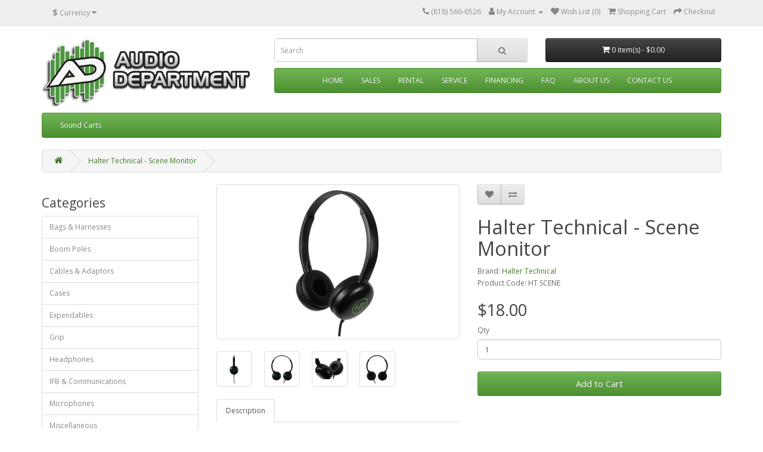

--- FILE ---
content_type: text/html; charset=utf-8
request_url: https://www.audiodept.com/index.php?route=product/product&product_id=924
body_size: 7519
content:
<!DOCTYPE html>
<!--[if IE]><![endif]-->
<!--[if IE 8 ]><html dir="ltr" lang="en" class="ie8"><![endif]-->
<!--[if IE 9 ]><html dir="ltr" lang="en" class="ie9"><![endif]-->
<!--[if (gt IE 9)|!(IE)]><!-->
<html dir="ltr" lang="en">
<!--<![endif]-->
<head>
<meta charset="UTF-8" />
<meta name="viewport" content="width=device-width, initial-scale=1">
<meta http-equiv="X-UA-Compatible" content="IE=edge">
<title>Halter Technical - Scene Monitor</title>
<base href="https://www.audiodept.com/" />
<script src="catalog/view/javascript/jquery/jquery-2.1.1.min.js" type="text/javascript"></script>
<link href="catalog/view/javascript/bootstrap/css/bootstrap.min.css" rel="stylesheet" media="screen" />
<script src="catalog/view/javascript/bootstrap/js/bootstrap.min.js" type="text/javascript"></script>
<link href="catalog/view/javascript/font-awesome/css/font-awesome.min.css" rel="stylesheet" type="text/css" />
<link href="//fonts.googleapis.com/css?family=Open+Sans:400,400i,300,700" rel="stylesheet" type="text/css" />
<link href="catalog/view/theme/default/stylesheet/stylesheet.css" rel="stylesheet">
<link href="catalog/view/javascript/jquery/magnific/magnific-popup.css" type="text/css" rel="stylesheet" media="screen" />
<link href="catalog/view/javascript/jquery/datetimepicker/bootstrap-datetimepicker.min.css" type="text/css" rel="stylesheet" media="screen" />
<script src="catalog/view/javascript/jquery/magnific/jquery.magnific-popup.min.js" type="text/javascript"></script>
<script src="catalog/view/javascript/jquery/datetimepicker/moment/moment.min.js" type="text/javascript"></script>
<script src="catalog/view/javascript/jquery/datetimepicker/moment/moment-with-locales.min.js" type="text/javascript"></script>
<script src="catalog/view/javascript/jquery/datetimepicker/bootstrap-datetimepicker.min.js" type="text/javascript"></script>
<script src="catalog/view/javascript/common.js" type="text/javascript"></script>
<link href="http://audiodept.com/index.php?route=product/product&amp;product_id=924" rel="canonical" />
<link href="https://www.audiodept.com/image/catalog/audio.png" rel="icon" />
</head>
<body>
<nav id="top">
  <div class="container"><div class="pull-left">
  <form action="https://www.audiodept.com/index.php?route=common/currency/currency" method="post" enctype="multipart/form-data" id="form-currency">
    <div class="btn-group">
      <button class="btn btn-link dropdown-toggle" data-toggle="dropdown">                               <strong>$</strong>        <span class="hidden-xs hidden-sm hidden-md">Currency</span>&nbsp;<i class="fa fa-caret-down"></i></button>
      <ul class="dropdown-menu">
                        <li>
          <button class="currency-select btn btn-link btn-block" type="button" name="EUR">€ Euro</button>
        </li>
                                <li>
          <button class="currency-select btn btn-link btn-block" type="button" name="GBP">£ Pound Sterling</button>
        </li>
                                <li>
          <button class="currency-select btn btn-link btn-block" type="button" name="USD">$ US Dollar</button>
        </li>
                      </ul>
    </div>
    <input type="hidden" name="code" value="" />
    <input type="hidden" name="redirect" value="https://www.audiodept.com/index.php?route=product/product&amp;product_id=924" />
  </form>
</div>
 
    
    <div id="top-links" class="nav pull-right">
      <ul class="list-inline">
        <li><a href="http://audiodept.com/index.php?route=information/contact"><i class="fa fa-phone"></i></a> <span class="hidden-xs hidden-sm hidden-md">(818) 566-6526</span></li>
        <li class="dropdown"><a href="https://www.audiodept.com/index.php?route=account/account" title="My Account" class="dropdown-toggle" data-toggle="dropdown"><i class="fa fa-user"></i> <span class="hidden-xs hidden-sm hidden-md">My Account</span> <span class="caret"></span></a>
          <ul class="dropdown-menu dropdown-menu-right">
                        <li><a href="https://www.audiodept.com/index.php?route=account/register">Register</a></li>
            <li><a href="https://www.audiodept.com/index.php?route=account/login">Login</a></li>
                      </ul>
        </li>
        <li><a href="https://www.audiodept.com/index.php?route=account/wishlist" id="wishlist-total" title="Wish List (0)"><i class="fa fa-heart"></i> <span class="hidden-xs hidden-sm hidden-md">Wish List (0)</span></a></li>
        <li><a href="http://audiodept.com/index.php?route=checkout/cart" title="Shopping Cart"><i class="fa fa-shopping-cart"></i> <span class="hidden-xs hidden-sm hidden-md">Shopping Cart</span></a></li>
        <li><a href="https://www.audiodept.com/index.php?route=checkout/checkout" title="Checkout"><i class="fa fa-share"></i> <span class="hidden-xs hidden-sm hidden-md">Checkout</span></a></li>
      </ul>
    </div>
  </div>
</nav>
<header>
  <div class="container">
    <div class="row">
      <div class="col-sm-4">
        <div id="logo"><a href="http://audiodept.com/index.php?route=common/home"><img src="https://www.audiodept.com/image/catalog/Ad-Logos/AD-Logo-web-text.png" title="Audio Department LLC" alt="Audio Department LLC" class="img-responsive" /></a></div>
      </div>
      <div class="col-sm-8">
        <div class="row">
          <div class="col-sm-7"><div id="search" class="input-group">
  <input type="text" name="search" value="" placeholder="Search" class="form-control input-lg" />
  <span class="input-group-btn">
    <button type="button" class="btn btn-default btn-lg"><i class="fa fa-search"></i></button>
  </span>
</div></div>
          <div class="col-sm-5"><div id="cart" class="btn-group btn-block">
  <button type="button" data-toggle="dropdown" data-loading-text="Loading..." class="btn btn-inverse btn-block btn-lg dropdown-toggle"><i class="fa fa-shopping-cart"></i> <span id="cart-total">0 item(s) - $0.00</span></button>
  <ul class="dropdown-menu pull-right">
        <li>
      <p class="text-center">Your shopping cart is empty!</p>
    </li>
      </ul>
</div>
</div>
          <div class="col-sm-12 hidden-sm">
            <nav id="menu" class="navbar">
              <div class="navbar-header"><span id="category" class="visible-xs">Menu</span>
                <button type="button" class="btn btn-navbar navbar-toggle" data-toggle="collapse" data-target=".navbar-ex1-collapse"><i class="fa fa-bars"></i></button>
              </div>
              <div class="collapse navbar-collapse navbar-ex1-collapse">
                <ul class="nav navbar-nav" style="text-transform: uppercase; width:100%; max-width: 618px; margin: 0 auto; float:none;">
                  <li class="hidden-md"><a href="/?route=common/home">Home</a></li>
                  <li><a href="/?route=information/information&information_id=9">Sales</a></li>
                  <li><a href="/?route=information/information&information_id=10">Rental</a></li>
                  <li><a href="/?route=information/information&information_id=11">Service</a></li>
                  <li><a href="https://www.mysynchrony.com/mmc/GD226203800">Financing</a></li>
                  <li><a href="/?route=information/information&information_id=12">FAQ</a></li>
                  <li><a href="/?route=information/information&information_id=4">About Us</a></li>
                  <li><a href="/?route=information/contact">Contact Us</a></li>
                </ul>
              </div>
            </nav>
          </div>
        </div>
      </div>
    </div>
    <div class="row hidden-xs hidden-md hidden-lg">
          <div class="col-sm-12">
            <nav id="menu" class="navbar">
              <div class="navbar-header"><span id="category" class="visible-xs">Menu</span>
                <button type="button" class="btn btn-navbar navbar-toggle" data-toggle="collapse" data-target=".navbar-ex1-collapse"><i class="fa fa-bars"></i></button>
              </div>
              <div class="collapse navbar-collapse navbar-ex1-collapse">
                <ul class="nav navbar-nav" style="text-transform: uppercase; width:100%; max-width: 618px; margin: 0 auto; float:none;">
                  <li><a href="/?route=common/home">Home</a></li>
                  <li><a href="/?route=information/information&information_id=9">Sales</a></li>
                  <li><a href="/?route=information/information&information_id=10">Rental</a></li>
                  <li><a href="/?route=information/information&information_id=11">Service</a></li>
                  <li><a href="https://www.socalleasing.com/SCL-blue/audiodepartment.html">Financing</a></li>
                  <li><a href="/?route=information/information&information_id=12">FAQ</a></li>
                  <li><a href="/?route=information/information&information_id=4">About Us</a></li>
                  <li><a href="/?route=information/contact">Contact Us</a></li>
                </ul>
              </div>
            </nav>
          </div>
        </div>
  </div>
</header>
<div class="container">
  <nav id="menu" class="navbar">
    <div class="navbar-header"><span id="category" class="visible-xs">Categories</span>
      <button type="button" class="btn btn-navbar navbar-toggle" data-toggle="collapse" data-target=".navbar-ex1-collapse"><i class="fa fa-bars"></i></button>
    </div>
    <div class="collapse navbar-collapse navbar-ex1-collapse">
      <ul class="nav navbar-nav">
                        <li class="dropdown"><a href="http://audiodept.com/index.php?route=product/category&amp;path=38" class="dropdown-toggle" data-toggle="dropdown">Sound Carts</a>
          <div class="dropdown-menu">
            <div class="dropdown-inner">               <ul class="list-unstyled">
                                <li><a href="http://audiodept.com/index.php?route=product/category&amp;path=38_67">Carts</a></li>
                                <li><a href="http://audiodept.com/index.php?route=product/category&amp;path=38_39">Accessories</a></li>
                              </ul>
              </div>
            <a href="http://audiodept.com/index.php?route=product/category&amp;path=38" class="see-all">Show All Sound Carts</a> </div>
        </li>
                      </ul>
    </div>
  </nav>
</div>
 

<div id="product-product" class="container">
  <ul class="breadcrumb">
        <li><a href="http://audiodept.com/index.php?route=common/home"><i class="fa fa-home"></i></a></li>
        <li><a href="http://audiodept.com/index.php?route=product/product&amp;product_id=924">Halter Technical - Scene Monitor</a></li>
      </ul>
  <div class="row"><aside id="column-left" class="col-sm-3 hidden-xs">
    <div class="list-group">
  <h3>Categories</h3>
  <div class="hidden-xs">
     <a href="http://audiodept.com/index.php?route=product/category&amp;path=40" class="list-group-item">Bags &amp; Harnesses</a>
       <a href="http://audiodept.com/index.php?route=product/category&amp;path=5" class="list-group-item">Boom Poles</a>
       <a href="http://audiodept.com/index.php?route=product/category&amp;path=8" class="list-group-item">Cables &amp; Adaptors</a>
       <a href="http://audiodept.com/index.php?route=product/category&amp;path=57" class="list-group-item">Cases</a>
       <a href="http://audiodept.com/index.php?route=product/category&amp;path=13" class="list-group-item">Expendables</a>
       <a href="http://audiodept.com/index.php?route=product/category&amp;path=29" class="list-group-item">Grip</a>
       <a href="http://audiodept.com/index.php?route=product/category&amp;path=23" class="list-group-item">Headphones</a>
       <a href="http://audiodept.com/index.php?route=product/category&amp;path=10" class="list-group-item">IFB & Communications</a>
       <a href="http://audiodept.com/index.php?route=product/category&amp;path=3" class="list-group-item">Microphones</a>
       <a href="http://audiodept.com/index.php?route=product/category&amp;path=75" class="list-group-item">Miscellaneous</a>
       <a href="http://audiodept.com/index.php?route=product/category&amp;path=18" class="list-group-item">Mixers & Recorders</a>
       <a href="http://audiodept.com/index.php?route=product/category&amp;path=87" class="list-group-item">Podcasting</a>
       <a href="http://audiodept.com/index.php?route=product/category&amp;path=36" class="list-group-item">Power</a>
       <a href="http://audiodept.com/index.php?route=product/category&amp;path=38" class="list-group-item">Sound Carts</a>
       <a href="http://audiodept.com/index.php?route=product/category&amp;path=88" class="list-group-item">Sound Carts &gt; Accessories </a>
       <a href="http://audiodept.com/index.php?route=product/category&amp;path=32" class="list-group-item">Speakers</a>
       <a href="http://audiodept.com/index.php?route=product/category&amp;path=1" class="list-group-item">Timecode</a>
       <a href="http://audiodept.com/index.php?route=product/category&amp;path=15" class="list-group-item">Video</a>
       <a href="http://audiodept.com/index.php?route=product/category&amp;path=76" class="list-group-item">Weather Solutions</a>
       <a href="http://audiodept.com/index.php?route=product/category&amp;path=42" class="list-group-item">Wireless</a>
       <a href="http://audiodept.com/index.php?route=product/category&amp;path=86" class="list-group-item">Wireless &gt; Receiver &gt; Accessories</a>
       <a href="http://audiodept.com/index.php?route=product/category&amp;path=85" class="list-group-item">Wireless &gt; Transmitters &gt; Accessories</a>
       <a href="http://audiodept.com/index.php?route=product/category&amp;path=83" class="list-group-item">Consignment</a>
      </div>
  <p class="list-group-item hidden-lg hidden-md">
  <select onchange="window.location=this.value" class="form-control">
  <option value="">Select a category</option>
     <option value="http://audiodept.com/index.php?route=product/category&amp;path=40">Bags &amp; Harnesses</option> 
         <option value="http://audiodept.com/index.php?route=product/category&amp;path=5">Boom Poles</option> 
         <option value="http://audiodept.com/index.php?route=product/category&amp;path=8">Cables &amp; Adaptors</option> 
         <option value="http://audiodept.com/index.php?route=product/category&amp;path=57">Cases</option> 
         <option value="http://audiodept.com/index.php?route=product/category&amp;path=13">Expendables</option> 
         <option value="http://audiodept.com/index.php?route=product/category&amp;path=29">Grip</option> 
         <option value="http://audiodept.com/index.php?route=product/category&amp;path=23">Headphones</option> 
         <option value="http://audiodept.com/index.php?route=product/category&amp;path=10">IFB & Communications</option> 
         <option value="http://audiodept.com/index.php?route=product/category&amp;path=3">Microphones</option> 
         <option value="http://audiodept.com/index.php?route=product/category&amp;path=75">Miscellaneous</option> 
         <option value="http://audiodept.com/index.php?route=product/category&amp;path=18">Mixers & Recorders</option> 
         <option value="http://audiodept.com/index.php?route=product/category&amp;path=87">Podcasting</option> 
         <option value="http://audiodept.com/index.php?route=product/category&amp;path=36">Power</option> 
         <option value="http://audiodept.com/index.php?route=product/category&amp;path=38">Sound Carts</option> 
         <option value="http://audiodept.com/index.php?route=product/category&amp;path=88">Sound Carts &gt; Accessories </option> 
         <option value="http://audiodept.com/index.php?route=product/category&amp;path=32">Speakers</option> 
         <option value="http://audiodept.com/index.php?route=product/category&amp;path=1">Timecode</option> 
         <option value="http://audiodept.com/index.php?route=product/category&amp;path=15">Video</option> 
         <option value="http://audiodept.com/index.php?route=product/category&amp;path=76">Weather Solutions</option> 
         <option value="http://audiodept.com/index.php?route=product/category&amp;path=42">Wireless</option> 
         <option value="http://audiodept.com/index.php?route=product/category&amp;path=86">Wireless &gt; Receiver &gt; Accessories</option> 
         <option value="http://audiodept.com/index.php?route=product/category&amp;path=85">Wireless &gt; Transmitters &gt; Accessories</option> 
         <option value="http://audiodept.com/index.php?route=product/category&amp;path=83">Consignment</option> 
        </select>
  </p>
</div>

  </aside>

                <div id="content" class="col-sm-9">
      <div class="row">                         <div class="col-sm-6">           <ul class="thumbnails">
                        <li><a class="thumbnail" href="https://www.audiodept.com/image/cache/catalog/HT/htsm2-scene-monitor-photo-1_orig-800x800.png" title="Halter Technical - Scene Monitor"><img src="https://www.audiodept.com/image/cache/catalog/HT/htsm2-scene-monitor-photo-1_orig-250x250.png" title="Halter Technical - Scene Monitor" alt="Halter Technical - Scene Monitor" /></a></li>
                                                <li class="image-additional"><a class="thumbnail" href="https://www.audiodept.com/image/cache/catalog/HT/htsm2-scene-monitor-photo-2_orig-800x800.png" title="Halter Technical - Scene Monitor"> <img src="https://www.audiodept.com/image/cache/catalog/HT/htsm2-scene-monitor-photo-2_orig-48x48.png" title="Halter Technical - Scene Monitor" alt="Halter Technical - Scene Monitor" /></a></li>
                        <li class="image-additional"><a class="thumbnail" href="https://www.audiodept.com/image/cache/catalog/HT/htsm2-scene-monitor-photo-6_orig-800x800.png" title="Halter Technical - Scene Monitor"> <img src="https://www.audiodept.com/image/cache/catalog/HT/htsm2-scene-monitor-photo-6_orig-48x48.png" title="Halter Technical - Scene Monitor" alt="Halter Technical - Scene Monitor" /></a></li>
                        <li class="image-additional"><a class="thumbnail" href="https://www.audiodept.com/image/cache/catalog/HT/htsm2-scene-monitor-photo-5_orig-2-800x800.png" title="Halter Technical - Scene Monitor"> <img src="https://www.audiodept.com/image/cache/catalog/HT/htsm2-scene-monitor-photo-5_orig-2-48x48.png" title="Halter Technical - Scene Monitor" alt="Halter Technical - Scene Monitor" /></a></li>
                        <li class="image-additional"><a class="thumbnail" href="https://www.audiodept.com/image/cache/catalog/HT/htsm2-scene-monitor-photo-7_orig-2-800x800.png" title="Halter Technical - Scene Monitor"> <img src="https://www.audiodept.com/image/cache/catalog/HT/htsm2-scene-monitor-photo-7_orig-2-48x48.png" title="Halter Technical - Scene Monitor" alt="Halter Technical - Scene Monitor" /></a></li>
                                  </ul>
                    <ul class="nav nav-tabs">
            <li class="active"><a href="#tab-description" data-toggle="tab">Description</a></li>
                                              </ul>
          <div class="tab-content">
            <div class="tab-pane active" id="tab-description"><p><font face="Helvetica"><span style="font-size: 16px;">The HT Scene Monitor headphones have an adjustable headband and are ultra-lightweight for comfort through the entire work day. The headphones&nbsp;also come with a set of leather earpads and a set of silicone earpads.</span></font></p><span style="font-size: 16px;">

</span><p><font size="4" face="Helvetica"><strong><span style="font-size: 16px;">FEATURES</span></strong></font></p><span style="font-size: 16px;">

</span><ul><span style="font-size: 16px;">
	</span><li><font face="Helvetica"><span style="font-size: 16px;">Quality Build</span></font></li><span style="font-size: 16px;">
	</span><li><font face="Helvetica"><span style="font-size: 16px;">Inexpensive enough to purchase alongside expendables</span></font></li><span style="font-size: 16px;">
	</span><li><font face="Helvetica"><span style="font-size: 16px;">Easy to repair</span></font></li><span style="font-size: 16px;">
	</span><li><font face="Helvetica"><span style="font-size: 16px;">Single, straight 3-foot cable</span></font></li><span style="font-size: 16px;">
	</span><li><font face="Helvetica"><span style="font-size: 16px;">Compatible with Comtek, Lectrosonics, Zaxcom, Wisycom, Sennheiser IFBs, and ALL devices with a headphone jack</span></font></li><span style="font-size: 16px;">
	</span><li><font face="Helvetica"><span style="font-size: 16px;">Folds flat for easy storage</span></font></li>
</ul>
</div>
                                    </div>
        </div>
                                <div class="col-sm-6">
          <div class="btn-group">
            <button type="button" data-toggle="tooltip" class="btn btn-default" title="Add to Wish List" onclick="wishlist.add('924');"><i class="fa fa-heart"></i></button>
            <button type="button" data-toggle="tooltip" class="btn btn-default" title="Compare this Product" onclick="compare.add('924');"><i class="fa fa-exchange"></i></button>
          </div>
          <h1>Halter Technical - Scene Monitor</h1>
          <ul class="list-unstyled">
                        <li>Brand: <a href="http://audiodept.com/index.php?route=product/manufacturer/info&amp;manufacturer_id=90">Halter Technical</a></li>
                        <li>Product Code: HT SCENE</li>
                      </ul>
                    <ul class="list-unstyled">
                        <li>
              <h2>$18.00</h2>
            </li>
                                                          </ul>
                    <div id="product">                         <div class="form-group">
              <label class="control-label" for="input-quantity">Qty</label>
              <input type="text" name="quantity" value="1" size="2" id="input-quantity" class="form-control" />
              <input type="hidden" name="product_id" value="924" />
              <br />
              <button type="button" id="button-cart" data-loading-text="Loading..." class="btn btn-primary btn-lg btn-block">Add to Cart</button>
            </div>
            </div>
           </div>
      </div>
            <h3>Related Products</h3>
      <div class="row">                                         <div class="col-xs-6 col-md-4">
          <div class="product-thumb transition">
            <div class="image"><a href="http://audiodept.com/index.php?route=product/product&amp;product_id=925"><img src="https://www.audiodept.com/image/cache/catalog/HT/htsm2-pack-package-80x80.png" alt="Halter Technical - Scene Monitor 10-Pack" title="Halter Technical - Scene Monitor 10-Pack" class="img-responsive" /></a></div>
            <div class="caption">
              <h4><a href="http://audiodept.com/index.php?route=product/product&amp;product_id=925">Halter Technical - Scene Monitor 10-Pack</a></h4>
              <p>*This listing is for a pack of 10 Halter Technical Monitor Headphones*

The HT Scene Monitor headp..</p>
                                          <p class="price">                 $150.00
                                 </p>
               </div>
            <div class="button-group">
              <button type="button" onclick="cart.add('925', '1');"><span class="hidden-xs hidden-sm hidden-md">Add to Cart</span> <i class="fa fa-shopping-cart"></i></button>
              <button type="button" data-toggle="tooltip" title="Add to Wish List" onclick="wishlist.add('925');"><i class="fa fa-heart"></i></button>
              <button type="button" data-toggle="tooltip" title="Compare this Product" onclick="compare.add('925');"><i class="fa fa-exchange"></i></button>
            </div>
          </div>
        </div>
                <div class="clearfix visible-md"></div>
                                                        <div class="col-xs-6 col-md-4">
          <div class="product-thumb transition">
            <div class="image"><a href="http://audiodept.com/index.php?route=product/product&amp;product_id=1883"><img src="https://www.audiodept.com/image/cache/catalog/HT/elite-monitor-retailer-product-photo-9_orig-80x80.png" alt="Halter Technical - Elite Monitor Headphones" title="Halter Technical - Elite Monitor Headphones" class="img-responsive" /></a></div>
            <div class="caption">
              <h4><a href="http://audiodept.com/index.php?route=product/product&amp;product_id=1883">Halter Technical - Elite Monitor Headphones</a></h4>
              <p>The Halter Technical Elite Monitor Headphones are a comfortable and collapsable solution for listeni..</p>
                                          <p class="price">                 $25.00
                                 </p>
               </div>
            <div class="button-group">
              <button type="button" onclick="cart.add('1883', '1');"><span class="hidden-xs hidden-sm hidden-md">Add to Cart</span> <i class="fa fa-shopping-cart"></i></button>
              <button type="button" data-toggle="tooltip" title="Add to Wish List" onclick="wishlist.add('1883');"><i class="fa fa-heart"></i></button>
              <button type="button" data-toggle="tooltip" title="Compare this Product" onclick="compare.add('1883');"><i class="fa fa-exchange"></i></button>
            </div>
          </div>
        </div>
                <div class="clearfix visible-md"></div>
                                                        <div class="col-xs-6 col-md-4">
          <div class="product-thumb transition">
            <div class="image"><a href="http://audiodept.com/index.php?route=product/product&amp;product_id=1884"><img src="https://www.audiodept.com/image/cache/catalog/HT/htsm2-scene-monitor-photo-7_orig-80x80.png" alt="Halter Technical - Scene Monitor Replacement Pads" title="Halter Technical - Scene Monitor Replacement Pads" class="img-responsive" /></a></div>
            <div class="caption">
              <h4><a href="http://audiodept.com/index.php?route=product/product&amp;product_id=1884">Halter Technical - Scene Monitor Replacement Pads</a></h4>
              <p>Halter Technical designed these plush and cushioned ear pads for their slimly designed Scene Monitor..</p>
                                          <p class="price">                 $20.00
                                 </p>
               </div>
            <div class="button-group">
              <button type="button" onclick="cart.add('1884', '1');"><span class="hidden-xs hidden-sm hidden-md">Add to Cart</span> <i class="fa fa-shopping-cart"></i></button>
              <button type="button" data-toggle="tooltip" title="Add to Wish List" onclick="wishlist.add('1884');"><i class="fa fa-heart"></i></button>
              <button type="button" data-toggle="tooltip" title="Compare this Product" onclick="compare.add('1884');"><i class="fa fa-exchange"></i></button>
            </div>
          </div>
        </div>
                <div class="clearfix visible-md"></div>
                         </div>
                      <div class="col-sm-3 hidden-lg hidden-md hidden-sm">
<div class="list-group">
  <h3>Shop by Manufacturer</h3>
  <p class="list-group-item">
  <select onchange="window.location=this.value" class="form-control">
  <option value="">Select a manufacturer</option>
     <option value="http://audiodept.com/index.php?route=product/manufacturer/info&amp;manufacturer_id=84">3M </option>
       <option value="http://audiodept.com/index.php?route=product/manufacturer/info&amp;manufacturer_id=1">Ambient</option>
       <option value="http://audiodept.com/index.php?route=product/manufacturer/info&amp;manufacturer_id=68">American Rubber &amp; Supply</option>
       <option value="http://audiodept.com/index.php?route=product/manufacturer/info&amp;manufacturer_id=109">Audio Wireless Ltd.</option>
       <option value="http://audiodept.com/index.php?route=product/manufacturer/info&amp;manufacturer_id=94">Audioroot</option>
       <option value="http://audiodept.com/index.php?route=product/manufacturer/info&amp;manufacturer_id=5">Bag It!</option>
       <option value="http://audiodept.com/index.php?route=product/manufacturer/info&amp;manufacturer_id=91">Betso</option>
       <option value="http://audiodept.com/index.php?route=product/manufacturer/info&amp;manufacturer_id=61">Beyerdynamic</option>
       <option value="http://audiodept.com/index.php?route=product/manufacturer/info&amp;manufacturer_id=6">Blackmagic</option>
       <option value="http://audiodept.com/index.php?route=product/manufacturer/info&amp;manufacturer_id=7">Bongo Ties</option>
       <option value="http://audiodept.com/index.php?route=product/manufacturer/info&amp;manufacturer_id=60">Boommate</option>
       <option value="http://audiodept.com/index.php?route=product/manufacturer/info&amp;manufacturer_id=8">Bubblebee Industries</option>
       <option value="http://audiodept.com/index.php?route=product/manufacturer/info&amp;manufacturer_id=9">Cable Techniques</option>
       <option value="http://audiodept.com/index.php?route=product/manufacturer/info&amp;manufacturer_id=114">Cannibal Industries</option>
       <option value="http://audiodept.com/index.php?route=product/manufacturer/info&amp;manufacturer_id=108">Cedar</option>
       <option value="http://audiodept.com/index.php?route=product/manufacturer/info&amp;manufacturer_id=10">Cinela</option>
       <option value="http://audiodept.com/index.php?route=product/manufacturer/info&amp;manufacturer_id=11">Comtek</option>
       <option value="http://audiodept.com/index.php?route=product/manufacturer/info&amp;manufacturer_id=12">Countryman</option>
       <option value="http://audiodept.com/index.php?route=product/manufacturer/info&amp;manufacturer_id=106">Deity</option>
       <option value="http://audiodept.com/index.php?route=product/manufacturer/info&amp;manufacturer_id=13">Delkin Devices</option>
       <option value="http://audiodept.com/index.php?route=product/manufacturer/info&amp;manufacturer_id=14">Denecke</option>
       <option value="http://audiodept.com/index.php?route=product/manufacturer/info&amp;manufacturer_id=15">Dinkum Systems</option>
       <option value="http://audiodept.com/index.php?route=product/manufacturer/info&amp;manufacturer_id=16">Dirt Worx Schmere</option>
       <option value="http://audiodept.com/index.php?route=product/manufacturer/info&amp;manufacturer_id=17">DPA</option>
       <option value="http://audiodept.com/index.php?route=product/manufacturer/info&amp;manufacturer_id=72">Dr. Scholl's</option>
       <option value="http://audiodept.com/index.php?route=product/manufacturer/info&amp;manufacturer_id=53">Duracell</option>
       <option value="http://audiodept.com/index.php?route=product/manufacturer/info&amp;manufacturer_id=19">Electro-Voice</option>
       <option value="http://audiodept.com/index.php?route=product/manufacturer/info&amp;manufacturer_id=54">Energizer</option>
       <option value="http://audiodept.com/index.php?route=product/manufacturer/info&amp;manufacturer_id=20">Film Crew Services</option>
       <option value="http://audiodept.com/index.php?route=product/manufacturer/info&amp;manufacturer_id=57">Gorilla</option>
       <option value="http://audiodept.com/index.php?route=product/manufacturer/info&amp;manufacturer_id=90">Halter Technical</option>
       <option value="http://audiodept.com/index.php?route=product/manufacturer/info&amp;manufacturer_id=100">Hide-a-mic</option>
       <option value="http://audiodept.com/index.php?route=product/manufacturer/info&amp;manufacturer_id=22">Hosa</option>
       <option value="http://audiodept.com/index.php?route=product/manufacturer/info&amp;manufacturer_id=24">IDX</option>
       <option value="http://audiodept.com/index.php?route=product/manufacturer/info&amp;manufacturer_id=64">Ikan</option>
       <option value="http://audiodept.com/index.php?route=product/manufacturer/info&amp;manufacturer_id=23">iPowerUS</option>
       <option value="http://audiodept.com/index.php?route=product/manufacturer/info&amp;manufacturer_id=65">JK Audio</option>
       <option value="http://audiodept.com/index.php?route=product/manufacturer/info&amp;manufacturer_id=26">K-Tek</option>
       <option value="http://audiodept.com/index.php?route=product/manufacturer/info&amp;manufacturer_id=97">Lectrosonics</option>
       <option value="http://audiodept.com/index.php?route=product/manufacturer/info&amp;manufacturer_id=27">LMC Sound</option>
       <option value="http://audiodept.com/index.php?route=product/manufacturer/info&amp;manufacturer_id=112">Mackie </option>
       <option value="http://audiodept.com/index.php?route=product/manufacturer/info&amp;manufacturer_id=28">Marshall Electronics</option>
       <option value="http://audiodept.com/index.php?route=product/manufacturer/info&amp;manufacturer_id=63">McMaster-Carr</option>
       <option value="http://audiodept.com/index.php?route=product/manufacturer/info&amp;manufacturer_id=74">MicroGaffer</option>
       <option value="http://audiodept.com/index.php?route=product/manufacturer/info&amp;manufacturer_id=75">Moleskin</option>
       <option value="http://audiodept.com/index.php?route=product/manufacturer/info&amp;manufacturer_id=58">Molnlycke</option>
       <option value="http://audiodept.com/index.php?route=product/manufacturer/info&amp;manufacturer_id=29">MTO Unlimited</option>
       <option value="http://audiodept.com/index.php?route=product/manufacturer/info&amp;manufacturer_id=99">Muga</option>
       <option value="http://audiodept.com/index.php?route=product/manufacturer/info&amp;manufacturer_id=88">Nebtek</option>
       <option value="http://audiodept.com/index.php?route=product/manufacturer/info&amp;manufacturer_id=76">Nexcare</option>
       <option value="http://audiodept.com/index.php?route=product/manufacturer/info&amp;manufacturer_id=115">Nylon Industries</option>
       <option value="http://audiodept.com/index.php?route=product/manufacturer/info&amp;manufacturer_id=111">On-Set Headsets</option>
       <option value="http://audiodept.com/index.php?route=product/manufacturer/info&amp;manufacturer_id=69">Orca</option>
       <option value="http://audiodept.com/index.php?route=product/manufacturer/info&amp;manufacturer_id=32">Phonak-Dyplex</option>
       <option value="http://audiodept.com/index.php?route=product/manufacturer/info&amp;manufacturer_id=33">Powerex-Maha</option>
       <option value="http://audiodept.com/index.php?route=product/manufacturer/info&amp;manufacturer_id=55">Pro Tapes &amp; Specialties</option>
       <option value="http://audiodept.com/index.php?route=product/manufacturer/info&amp;manufacturer_id=34">PSC</option>
       <option value="http://audiodept.com/index.php?route=product/manufacturer/info&amp;manufacturer_id=35">PSC/Garfield</option>
       <option value="http://audiodept.com/index.php?route=product/manufacturer/info&amp;manufacturer_id=93">Remote Audio</option>
       <option value="http://audiodept.com/index.php?route=product/manufacturer/info&amp;manufacturer_id=36">RF Venue</option>
       <option value="http://audiodept.com/index.php?route=product/manufacturer/info&amp;manufacturer_id=37">Rode</option>
       <option value="http://audiodept.com/index.php?route=product/manufacturer/info&amp;manufacturer_id=38">Rycote</option>
       <option value="http://audiodept.com/index.php?route=product/manufacturer/info&amp;manufacturer_id=40">Sanken</option>
       <option value="http://audiodept.com/index.php?route=product/manufacturer/info&amp;manufacturer_id=41">Schoeps</option>
       <option value="http://audiodept.com/index.php?route=product/manufacturer/info&amp;manufacturer_id=51">Sennheiser</option>
       <option value="http://audiodept.com/index.php?route=product/manufacturer/info&amp;manufacturer_id=42">Shure</option>
       <option value="http://audiodept.com/index.php?route=product/manufacturer/info&amp;manufacturer_id=56">Shurtape</option>
       <option value="http://audiodept.com/index.php?route=product/manufacturer/info&amp;manufacturer_id=45">Silent Solutions</option>
       <option value="http://audiodept.com/index.php?route=product/manufacturer/info&amp;manufacturer_id=44">SKB</option>
       <option value="http://audiodept.com/index.php?route=product/manufacturer/info&amp;manufacturer_id=82">Sobrante</option>
       <option value="http://audiodept.com/index.php?route=product/manufacturer/info&amp;manufacturer_id=46">Sony</option>
       <option value="http://audiodept.com/index.php?route=product/manufacturer/info&amp;manufacturer_id=113">Sound Cart</option>
       <option value="http://audiodept.com/index.php?route=product/manufacturer/info&amp;manufacturer_id=52">Sound Guys Solutions (SGS)</option>
       <option value="http://audiodept.com/index.php?route=product/manufacturer/info&amp;manufacturer_id=78">Sound Laboratory</option>
       <option value="http://audiodept.com/index.php?route=product/manufacturer/info&amp;manufacturer_id=18">Tactical Eargadgets</option>
       <option value="http://audiodept.com/index.php?route=product/manufacturer/info&amp;manufacturer_id=107">Tentacle Sync</option>
       <option value="http://audiodept.com/index.php?route=product/manufacturer/info&amp;manufacturer_id=89">Tony Smyles</option>
       <option value="http://audiodept.com/index.php?route=product/manufacturer/info&amp;manufacturer_id=47">Transcend</option>
       <option value="http://audiodept.com/index.php?route=product/manufacturer/info&amp;manufacturer_id=43">Ultralight Control Systems</option>
       <option value="http://audiodept.com/index.php?route=product/manufacturer/info&amp;manufacturer_id=92">Ursa</option>
       <option value="http://audiodept.com/index.php?route=product/manufacturer/info&amp;manufacturer_id=79">Vapon</option>
       <option value="http://audiodept.com/index.php?route=product/manufacturer/info&amp;manufacturer_id=104">VDB</option>
       <option value="http://audiodept.com/index.php?route=product/manufacturer/info&amp;manufacturer_id=80">Velcro</option>
       <option value="http://audiodept.com/index.php?route=product/manufacturer/info&amp;manufacturer_id=48">Versa-Flex</option>
       <option value="http://audiodept.com/index.php?route=product/manufacturer/info&amp;manufacturer_id=110">Viviana Sound Solutions</option>
       <option value="http://audiodept.com/index.php?route=product/manufacturer/info&amp;manufacturer_id=49">Voice Technologies</option>
       <option value="http://audiodept.com/index.php?route=product/manufacturer/info&amp;manufacturer_id=103">Wisycom</option>
       <option value="http://audiodept.com/index.php?route=product/manufacturer/info&amp;manufacturer_id=85">Yamaha</option>
       <option value="http://audiodept.com/index.php?route=product/manufacturer/info&amp;manufacturer_id=50">Zaxcom</option>
       <option value="http://audiodept.com/index.php?route=product/manufacturer/info&amp;manufacturer_id=105">Zoom</option>
      </select>
  </p>
  <a href="/index.php?route=product/manufacturer" class="list-group-item">Browse Manufacturers</a>
</div>
<div class="list-group">
  <h3>Categories</h3>
  <div class="hidden-xs">
     <a href="http://audiodept.com/index.php?route=product/category&amp;path=40" class="list-group-item">Bags &amp; Harnesses</a>
       <a href="http://audiodept.com/index.php?route=product/category&amp;path=5" class="list-group-item">Boom Poles</a>
       <a href="http://audiodept.com/index.php?route=product/category&amp;path=8" class="list-group-item">Cables &amp; Adaptors</a>
       <a href="http://audiodept.com/index.php?route=product/category&amp;path=57" class="list-group-item">Cases</a>
       <a href="http://audiodept.com/index.php?route=product/category&amp;path=13" class="list-group-item">Expendables</a>
       <a href="http://audiodept.com/index.php?route=product/category&amp;path=29" class="list-group-item">Grip</a>
       <a href="http://audiodept.com/index.php?route=product/category&amp;path=23" class="list-group-item">Headphones</a>
       <a href="http://audiodept.com/index.php?route=product/category&amp;path=10" class="list-group-item">IFB & Communications</a>
       <a href="http://audiodept.com/index.php?route=product/category&amp;path=3" class="list-group-item">Microphones</a>
       <a href="http://audiodept.com/index.php?route=product/category&amp;path=75" class="list-group-item">Miscellaneous</a>
       <a href="http://audiodept.com/index.php?route=product/category&amp;path=18" class="list-group-item">Mixers & Recorders</a>
       <a href="http://audiodept.com/index.php?route=product/category&amp;path=87" class="list-group-item">Podcasting</a>
       <a href="http://audiodept.com/index.php?route=product/category&amp;path=36" class="list-group-item">Power</a>
       <a href="http://audiodept.com/index.php?route=product/category&amp;path=38" class="list-group-item">Sound Carts</a>
       <a href="http://audiodept.com/index.php?route=product/category&amp;path=88" class="list-group-item">Sound Carts &gt; Accessories </a>
       <a href="http://audiodept.com/index.php?route=product/category&amp;path=32" class="list-group-item">Speakers</a>
       <a href="http://audiodept.com/index.php?route=product/category&amp;path=1" class="list-group-item">Timecode</a>
       <a href="http://audiodept.com/index.php?route=product/category&amp;path=15" class="list-group-item">Video</a>
       <a href="http://audiodept.com/index.php?route=product/category&amp;path=76" class="list-group-item">Weather Solutions</a>
       <a href="http://audiodept.com/index.php?route=product/category&amp;path=42" class="list-group-item">Wireless</a>
       <a href="http://audiodept.com/index.php?route=product/category&amp;path=86" class="list-group-item">Wireless &gt; Receiver &gt; Accessories</a>
       <a href="http://audiodept.com/index.php?route=product/category&amp;path=85" class="list-group-item">Wireless &gt; Transmitters &gt; Accessories</a>
       <a href="http://audiodept.com/index.php?route=product/category&amp;path=83" class="list-group-item">Consignment</a>
      </div>
  <p class="list-group-item hidden-lg hidden-md">
  <select onchange="window.location=this.value" class="form-control">
  <option value="">Select a category</option>
     <option value="http://audiodept.com/index.php?route=product/category&amp;path=40">Bags &amp; Harnesses</option> 
         <option value="http://audiodept.com/index.php?route=product/category&amp;path=5">Boom Poles</option> 
         <option value="http://audiodept.com/index.php?route=product/category&amp;path=8">Cables &amp; Adaptors</option> 
         <option value="http://audiodept.com/index.php?route=product/category&amp;path=57">Cases</option> 
         <option value="http://audiodept.com/index.php?route=product/category&amp;path=13">Expendables</option> 
         <option value="http://audiodept.com/index.php?route=product/category&amp;path=29">Grip</option> 
         <option value="http://audiodept.com/index.php?route=product/category&amp;path=23">Headphones</option> 
         <option value="http://audiodept.com/index.php?route=product/category&amp;path=10">IFB & Communications</option> 
         <option value="http://audiodept.com/index.php?route=product/category&amp;path=3">Microphones</option> 
         <option value="http://audiodept.com/index.php?route=product/category&amp;path=75">Miscellaneous</option> 
         <option value="http://audiodept.com/index.php?route=product/category&amp;path=18">Mixers & Recorders</option> 
         <option value="http://audiodept.com/index.php?route=product/category&amp;path=87">Podcasting</option> 
         <option value="http://audiodept.com/index.php?route=product/category&amp;path=36">Power</option> 
         <option value="http://audiodept.com/index.php?route=product/category&amp;path=38">Sound Carts</option> 
         <option value="http://audiodept.com/index.php?route=product/category&amp;path=88">Sound Carts &gt; Accessories </option> 
         <option value="http://audiodept.com/index.php?route=product/category&amp;path=32">Speakers</option> 
         <option value="http://audiodept.com/index.php?route=product/category&amp;path=1">Timecode</option> 
         <option value="http://audiodept.com/index.php?route=product/category&amp;path=15">Video</option> 
         <option value="http://audiodept.com/index.php?route=product/category&amp;path=76">Weather Solutions</option> 
         <option value="http://audiodept.com/index.php?route=product/category&amp;path=42">Wireless</option> 
         <option value="http://audiodept.com/index.php?route=product/category&amp;path=86">Wireless &gt; Receiver &gt; Accessories</option> 
         <option value="http://audiodept.com/index.php?route=product/category&amp;path=85">Wireless &gt; Transmitters &gt; Accessories</option> 
         <option value="http://audiodept.com/index.php?route=product/category&amp;path=83">Consignment</option> 
        </select>
  </p>
</div>

</div></div>
    </div>
</div>
<script type="text/javascript"><!--
$('select[name=\'recurring_id\'], input[name="quantity"]').change(function(){
	$.ajax({
		url: 'index.php?route=product/product/getRecurringDescription',
		type: 'post',
		data: $('input[name=\'product_id\'], input[name=\'quantity\'], select[name=\'recurring_id\']'),
		dataType: 'json',
		beforeSend: function() {
			$('#recurring-description').html('');
		},
		success: function(json) {
			$('.alert-dismissible, .text-danger').remove();

			if (json['success']) {
				$('#recurring-description').html(json['success']);
			}
		}
	});
});
//--></script> 
<script type="text/javascript"><!--
$('#button-cart').on('click', function() {
	$.ajax({
		url: 'index.php?route=checkout/cart/add',
		type: 'post',
		data: $('#product input[type=\'text\'], #product input[type=\'hidden\'], #product input[type=\'radio\']:checked, #product input[type=\'checkbox\']:checked, #product select, #product textarea'),
		dataType: 'json',
		beforeSend: function() {
			$('#button-cart').button('loading');
		},
		complete: function() {
			$('#button-cart').button('reset');
		},
		success: function(json) {
			$('.alert-dismissible, .text-danger').remove();
			$('.form-group').removeClass('has-error');

			if (json['error']) {
				if (json['error']['option']) {
					for (i in json['error']['option']) {
						var element = $('#input-option' + i.replace('_', '-'));

						if (element.parent().hasClass('input-group')) {
							element.parent().after('<div class="text-danger">' + json['error']['option'][i] + '</div>');
						} else {
							element.after('<div class="text-danger">' + json['error']['option'][i] + '</div>');
						}
					}
				}

				if (json['error']['recurring']) {
					$('select[name=\'recurring_id\']').after('<div class="text-danger">' + json['error']['recurring'] + '</div>');
				}

				// Highlight any found errors
				$('.text-danger').parent().addClass('has-error');
			}

			if (json['success']) {
				$('.breadcrumb').after('<div class="alert alert-success alert-dismissible">' + json['success'] + '<button type="button" class="close" data-dismiss="alert">&times;</button></div>');

				$('#cart > button').html('<span id="cart-total"><i class="fa fa-shopping-cart"></i> ' + json['total'] + '</span>');

				$('html, body').animate({ scrollTop: 0 }, 'slow');

				$('#cart > ul').load('index.php?route=common/cart/info ul li');
			}
		},
        error: function(xhr, ajaxOptions, thrownError) {
            alert(thrownError + "\r\n" + xhr.statusText + "\r\n" + xhr.responseText);
        }
	});
});
//--></script> 
<script type="text/javascript"><!--
$('.date').datetimepicker({
	language: 'en-gb',
	pickTime: false
});

$('.datetime').datetimepicker({
	language: 'en-gb',
	pickDate: true,
	pickTime: true
});

$('.time').datetimepicker({
	language: 'en-gb',
	pickDate: false
});

$('button[id^=\'button-upload\']').on('click', function() {
	var node = this;

	$('#form-upload').remove();

	$('body').prepend('<form enctype="multipart/form-data" id="form-upload" style="display: none;"><input type="file" name="file" /></form>');

	$('#form-upload input[name=\'file\']').trigger('click');

	if (typeof timer != 'undefined') {
    	clearInterval(timer);
	}

	timer = setInterval(function() {
		if ($('#form-upload input[name=\'file\']').val() != '') {
			clearInterval(timer);

			$.ajax({
				url: 'index.php?route=tool/upload',
				type: 'post',
				dataType: 'json',
				data: new FormData($('#form-upload')[0]),
				cache: false,
				contentType: false,
				processData: false,
				beforeSend: function() {
					$(node).button('loading');
				},
				complete: function() {
					$(node).button('reset');
				},
				success: function(json) {
					$('.text-danger').remove();

					if (json['error']) {
						$(node).parent().find('input').after('<div class="text-danger">' + json['error'] + '</div>');
					}

					if (json['success']) {
						alert(json['success']);

						$(node).parent().find('input').val(json['code']);
					}
				},
				error: function(xhr, ajaxOptions, thrownError) {
					alert(thrownError + "\r\n" + xhr.statusText + "\r\n" + xhr.responseText);
				}
			});
		}
	}, 500);
});
//--></script> 
<script type="text/javascript"><!--
$('#review').delegate('.pagination a', 'click', function(e) {
    e.preventDefault();

    $('#review').fadeOut('slow');

    $('#review').load(this.href);

    $('#review').fadeIn('slow');
});

$('#review').load('index.php?route=product/product/review&product_id=924');

$('#button-review').on('click', function() {
	$.ajax({
		url: 'index.php?route=product/product/write&product_id=924',
		type: 'post',
		dataType: 'json',
		data: $("#form-review").serialize(),
		beforeSend: function() {
			$('#button-review').button('loading');
		},
		complete: function() {
			$('#button-review').button('reset');
		},
		success: function(json) {
			$('.alert-dismissible').remove();

			if (json['error']) {
				$('#review').after('<div class="alert alert-danger alert-dismissible"><i class="fa fa-exclamation-circle"></i> ' + json['error'] + '</div>');
			}

			if (json['success']) {
				$('#review').after('<div class="alert alert-success alert-dismissible"><i class="fa fa-check-circle"></i> ' + json['success'] + '</div>');

				$('input[name=\'name\']').val('');
				$('textarea[name=\'text\']').val('');
				$('input[name=\'rating\']:checked').prop('checked', false);
			}
		}
	});
});

$(document).ready(function() {
	$('.thumbnails').magnificPopup({
		type:'image',
		delegate: 'a',
		gallery: {
			enabled: true
		}
	});
});
//--></script> 
<footer>
  <div class="container">
    <div class="row">
            <div class="col-lg-3 col-md-3 col-sm-3 col-xs-6">
        <h5>Information</h5>
        <ul class="list-unstyled">
                   <li><a href="http://audiodept.com/index.php?route=information/information&amp;information_id=4">About Us</a></li>
                    <li><a href="http://audiodept.com/index.php?route=information/information&amp;information_id=5"> Terms and Conditions</a></li>
                    <li><a href="http://audiodept.com/index.php?route=information/information&amp;information_id=6">Shipping &amp; Returns</a></li>
                    <li><a href="http://audiodept.com/index.php?route=information/information&amp;information_id=3">Privacy Policy</a></li>
                    <li><a href="http://audiodept.com/index.php?route=information/information&amp;information_id=8">Forms</a></li>
                    <li><a href="http://audiodept.com/index.php?route=information/information&amp;information_id=13">MAP</a></li>
                    <li><a href="http://audiodept.com/index.php?route=information/information&amp;information_id=7">Disclaimer</a></li>
                  </ul>
      </div>
            <div class="col-lg-3 col-md-3 col-sm-3 col-xs-6">
        <h5>Customer Service</h5>
        <ul class="list-unstyled">
          <li><a href="http://audiodept.com/index.php?route=information/contact">Contact Us</a></li>
          <li><a href="https://www.audiodept.com/index.php?route=account/return/add">Returns</a></li>
          <li><a href="http://audiodept.com/index.php?route=information/sitemap">Site Map</a></li>
        </ul>
      </div>
      <div class="col-lg-3 col-md-3 col-sm-3 col-xs-6">
        <h5>Extras</h5>
        <ul class="list-unstyled">
          <li><a href="http://audiodept.com/index.php?route=product/manufacturer">Brands</a></li>
          <li><a href="https://www.audiodept.com/index.php?route=account/voucher">Gift Certificates</a></li>
          <li><a href="https://www.audiodept.com/index.php?route=affiliate/login">Affiliate</a></li>
          <li><a href="http://audiodept.com/index.php?route=product/special">Specials</a></li>
        </ul>
      </div>
      <div class="col-lg-3 col-md-3 col-sm-3 col-xs-6">
        <h5>My Account</h5>
        <ul class="list-unstyled">
          <li><a href="https://www.audiodept.com/index.php?route=account/account">My Account</a></li>
          <li><a href="https://www.audiodept.com/index.php?route=account/order">Order History</a></li>
          <li><a href="https://www.audiodept.com/index.php?route=account/wishlist">Wish List</a></li>
          <li><a href="https://www.audiodept.com/index.php?route=account/newsletter">Newsletter</a></li>
        </ul>
      </div>
    </div>
    <hr>
    <p>Powered By <a href="http://www.opencart.com">OpenCart</a><br /> Audio Department LLC &copy; 2025</p>
  </div>
</footer>
<!--
OpenCart is open source software and you are free to remove the powered by OpenCart if you want, but its generally accepted practise to make a small donation.
Please donate via PayPal to donate@opencart.com
//-->
</body></html> 
